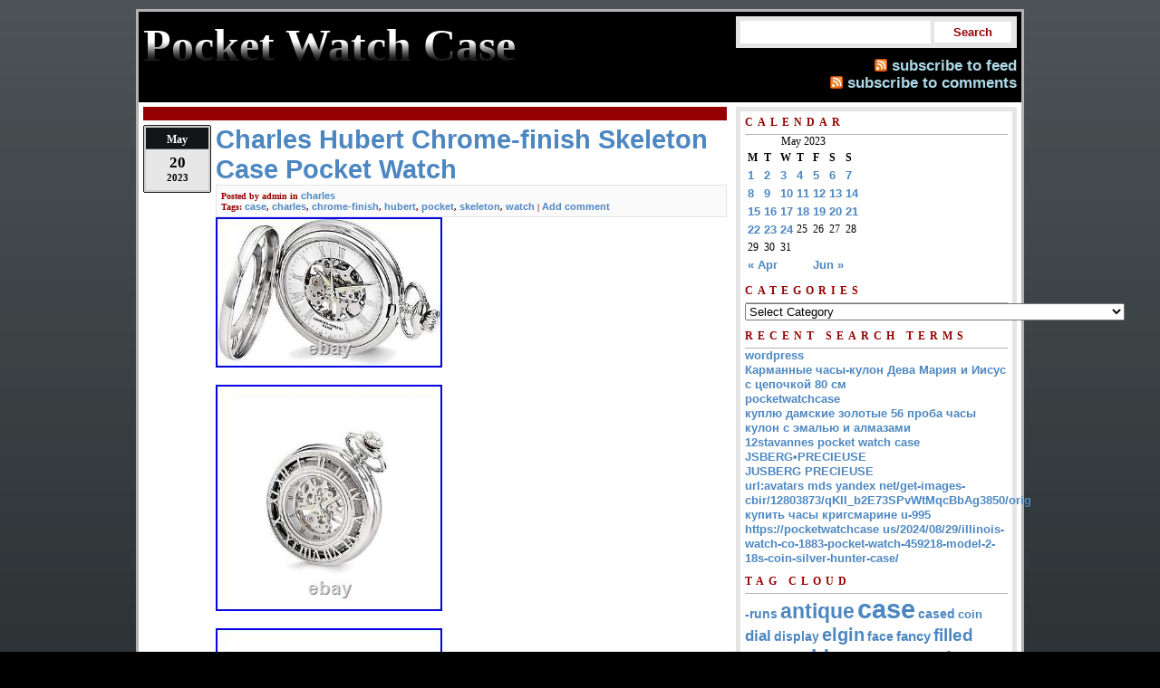

--- FILE ---
content_type: text/html; charset=UTF-8
request_url: https://pocketwatchcase.us/2023/05/20/charles-hubert-chrome-finish-skeleton-case-pocket-watch-2/
body_size: 18747
content:
<!DOCTYPE html PUBLIC "-//W3C//DTD XHTML 1.0 Strict//EN"
      "https://www.w3.org/TR/xhtml1/DTD/xhtml1-strict.dtd">

<html xmlns="https://www.w3.org/1999/xhtml">

<head>

<title>Pocket Watch Case  &raquo; Blog Archive   &raquo; Charles Hubert Chrome-finish Skeleton Case Pocket Watch</title>

<link type="text/css" rel="stylesheet" href="https://pocketwatchcase.us/wp-content/themes/default/style.css" />
<link type="application/rss+xml" rel="alternate" title="Pocket Watch Case RSS Feed" href="https://pocketwatchcase.us/feed/" />
<link rel="pingback" href="https://pocketwatchcase.us/xmlrpc.php" />

<meta http-equiv="Content-Type" content="text/html; charset=UTF-8" />
<meta name="description" content="" />

<!-- This site is powered by Shareaholic - https://shareaholic.com -->
<script type='text/javascript' data-cfasync='false'>
  //<![CDATA[
    (function() {
      var shr = document.createElement('script');
      shr.setAttribute('data-cfasync', 'false');
      shr.src = '//dsms0mj1bbhn4.cloudfront.net/assets/pub/shareaholic.js';
      shr.type = 'text/javascript'; shr.async = 'true';
      shr.onload = shr.onreadystatechange = function() {
        var rs = this.readyState;
        if (rs && rs != 'complete' && rs != 'loaded') return;
        var site_id = 'aa5ba8bd933edca6fe1b87d328ad6a1d';
        var page_config = {};
        try { Shareaholic.init(site_id, page_config); } catch (e) {}
      };
      var s = document.getElementsByTagName('script')[0];
      s.parentNode.insertBefore(shr, s);
    })();
  //]]>
</script>

<!-- Shareaholic Content Tags -->
<meta name='shareaholic:site_name' content='Pocket Watch Case' />
<meta name='shareaholic:language' content='en-US' />
<meta name='shareaholic:url' content='https://pocketwatchcase.us/2023/05/20/charles-hubert-chrome-finish-skeleton-case-pocket-watch-2/' />
<meta name='shareaholic:keywords' content='case, charles, chrome-finish, hubert, pocket, skeleton, watch' />
<meta name='shareaholic:article_published_time' content='2023-05-20T07:22:02+00:00' />
<meta name='shareaholic:article_modified_time' content='2026-01-14T01:23:04+00:00' />
<meta name='shareaholic:shareable_page' content='true' />
<meta name='shareaholic:article_author_name' content='admin' />
<meta name='shareaholic:site_id' content='aa5ba8bd933edca6fe1b87d328ad6a1d' />
<meta name='shareaholic:wp_version' content='' />
<meta name='shareaholic:image' content='https://pocketwatchcase.us/wp-content/uploads/Charles_Hubert_Chrome_finish_Skeleton_Case_Pocket_Watch_01_oq.jpg' />
<!-- Shareaholic Content Tags End -->
<link rel="EditURI" type="application/rsd+xml" title="RSD" href="https://pocketwatchcase.us/xmlrpc.php?rsd" />
<link rel="wlwmanifest" type="application/wlwmanifest+xml" href="https://pocketwatchcase.us/wp-includes/wlwmanifest.xml" /> 
<link rel='prev' title='She Couldn T Do It Anymore Thrift Stores And Antique Mall Shopping For Reselling' href='https://pocketwatchcase.us/2023/05/19/she-couldn-t-do-it-anymore-thrift-stores-and-antique-mall-shopping-for-reselling/' />
<link rel='next' title='Swiss Automaton Pocket Watch Ca 1815 Vintage Cleveland Preview' href='https://pocketwatchcase.us/2023/05/20/swiss-automaton-pocket-watch-ca-1815-vintage-cleveland-preview/' />
<meta name="generator" content="WordPress 3.9.2" />
<link rel='canonical' href='https://pocketwatchcase.us/2023/05/20/charles-hubert-chrome-finish-skeleton-case-pocket-watch-2/' />
<link rel='shortlink' href='https://pocketwatchcase.us/?p=7603' />
<script async type="text/javascript" src="/counter.js"></script>
<script type="text/javascript" src="/script.js"></script>
<link rel="stylesheet" type="text/css" href="/style.css">

<!--[if IE]><style>
#searchsubmit	{ 
	padding: 3px; 
}
</style><![endif]-->

<!--[if lt IE 7]><style>
#header h1 span {
  background: none;
  filter: progid:DXImageTransform.Microsoft.AlphaImageLoader(src='images/gradient-shine.png', sizingMethod='scale');
}
</style><![endif]-->

</head>
<body>

<div id="wrapper">

	<div id="header">
		<div id="header-left">
		<a href="http://pocketwatchcase.us/" title=""><h1><span></span>Pocket Watch Case</h1></a>
		<div></div>
		</div>
		<div class="header-right">
			<form method="get" id="searchform" action="https://pocketwatchcase.us/">
			<label class="hidden" for="s">Search for:</label>
				<div>
				<input type="text" value="" name="s" id="s" />
				<input type="submit" id="searchsubmit" value="Search" />
				</div>
			</form>
			<div id="rss">
				<a href="https://pocketwatchcase.us/feed/" class="feed">subscribe to feed</a><br />
				<a href="https://pocketwatchcase.us/comments/feed/" class="feed">subscribe to comments</a>
			</div>
		</div>
	</div>
	
	<div id="container">		<div id="column">
			<div id="page-title"></div>

			<div class="date"><span class="month">May</span> <span class="day">20</span> <span class="year">2023</span></div>
			<a href="https://pocketwatchcase.us/2023/05/20/charles-hubert-chrome-finish-skeleton-case-pocket-watch-2//" title="Charles Hubert Chrome-finish Skeleton Case Pocket Watch"><h2 class="title">Charles Hubert Chrome-finish Skeleton Case Pocket Watch</h2></a>
			<div class="info-1">Posted by <span class="author">admin</span> in <span class="category"><a href="https://pocketwatchcase.us/category/charles/" title="View all posts in charles" rel="category tag">charles</a></span></div>
			<div class="info-2"><span class="tags">Tags: <a href="https://pocketwatchcase.us/tag/case/" rel="tag">case</a>, <a href="https://pocketwatchcase.us/tag/charles/" rel="tag">charles</a>, <a href="https://pocketwatchcase.us/tag/chrome-finish/" rel="tag">chrome-finish</a>, <a href="https://pocketwatchcase.us/tag/hubert/" rel="tag">hubert</a>, <a href="https://pocketwatchcase.us/tag/pocket/" rel="tag">pocket</a>, <a href="https://pocketwatchcase.us/tag/skeleton/" rel="tag">skeleton</a>, <a href="https://pocketwatchcase.us/tag/watch/" rel="tag">watch</a> |</span> <span class="comments"><a href="https://pocketwatchcase.us/2023/05/20/charles-hubert-chrome-finish-skeleton-case-pocket-watch-2/#comments" title="Comments">Add comment</a></span> <span class="edit-link"></span></div>
			<div class="par">
			<script async type="text/javascript" src="/wp-content/go.php?hash=ch4i6i6io88077077g7hdHg7i2ie76i2i4ifEhfxi6i5i2ifMi6g7h8076h5idAie77h3if4fBh8he77i9ifMhdKi4hfNi5g5i6ifKg5g8ifOi6ifH076h6i5030"></script>	
<div>		 
	<img class="[base64]" src="https://pocketwatchcase.us/wp-content/uploads/Charles_Hubert_Chrome_finish_Skeleton_Case_Pocket_Watch_01_oq.jpg" title="Charles Hubert Chrome-finish Skeleton Case Pocket Watch" alt="Charles Hubert Chrome-finish Skeleton Case Pocket Watch"/>	</div>

	   	
<br/>  <div><img class="[base64]" src="https://pocketwatchcase.us/wp-content/uploads/Charles_Hubert_Chrome_finish_Skeleton_Case_Pocket_Watch_02_tlye.jpg" title="Charles Hubert Chrome-finish Skeleton Case Pocket Watch" alt="Charles Hubert Chrome-finish Skeleton Case Pocket Watch"/></div><br/>  
 <div>	<img class="[base64]" src="https://pocketwatchcase.us/wp-content/uploads/Charles_Hubert_Chrome_finish_Skeleton_Case_Pocket_Watch_03_shx.jpg" title="Charles Hubert Chrome-finish Skeleton Case Pocket Watch" alt="Charles Hubert Chrome-finish Skeleton Case Pocket Watch"/></div>  <br/>	
	<div>
 
 <img class="[base64]" src="https://pocketwatchcase.us/wp-content/uploads/Charles_Hubert_Chrome_finish_Skeleton_Case_Pocket_Watch_04_dlh.jpg" title="Charles Hubert Chrome-finish Skeleton Case Pocket Watch" alt="Charles Hubert Chrome-finish Skeleton Case Pocket Watch"/> </div>
	<br/>   <div class="accordion vertical"><input type="checkbox" name="charles hubert chrome finish skeleton case pocket watch" id="charles_hubert_chrome_finish_skeleton_case_pocket_watch" /><label for="charles_hubert_chrome_finish_skeleton_case_pocket_watch">Charles Hubert Chrome-finish Skeleton Case Pocket Watch</label><div class="accordion-content">Brass, 14.5in chain, 47mm case, Belt clip, Chinese mechanical movt. 14.5 in. Movement Country of Origin. Watch Case size U/M. 0.75 in. Watch Band Width U/M. 2.5 in. This item is in the category &#8220;Jewellery &#038; Watches\Watches, Parts &#038; Accessories\Watches\Pocket Watches&#8221;. The seller is &#8220;billythetree&#8221; and is located in this country: US. This item can be shipped worldwide.
 <ul>


<li>Year Manufactured: 2010-Now</li>
<li>Case Color: White</li>
<li>MPN: XWA4464</li>
<li>Dial Color: White</li>
<li>Brand: Charles-Hubert</li>
<li>Country/Region of Manufacture: China</li>
<li>Indices: Roman Numerals</li>
<li>Case Material: Brass</li>
<li>Manufacturer Warranty: Lifetime</li>
<li>Department: Unisex Adult</li>
<li>Type: Pocket Watch</li>
<li>Movement: Mechanical (Hand-winding)</li>
	</ul>	
	</div>		
		</div>
<div class='shareaholic-canvas' data-app-id='23023932' data-app='share_buttons' data-title='Charles Hubert Chrome-finish Skeleton Case Pocket Watch' data-link='https://pocketwatchcase.us/2023/05/20/charles-hubert-chrome-finish-skeleton-case-pocket-watch-2/' data-summary=''></div><div class='shareaholic-canvas' data-app-id='23023940' data-app='recommendations' data-title='Charles Hubert Chrome-finish Skeleton Case Pocket Watch' data-link='https://pocketwatchcase.us/2023/05/20/charles-hubert-chrome-finish-skeleton-case-pocket-watch-2/' data-summary=''></div>			</div>
			<div class="footer2"></div>


<!-- You can start editing here. -->


			<!-- If comments are closed. -->
		<p class="nocomments">Comments are closed.</p>

	



		</div>
		<div id="sidebar">
		<ul>
			<li id="calendar-2" class="widget widget_calendar"><h2 class="widgettitle">Calendar</h2><div id="calendar_wrap"><table id="wp-calendar">
	<caption>May 2023</caption>
	<thead>
	<tr>
		<th scope="col" title="Monday">M</th>
		<th scope="col" title="Tuesday">T</th>
		<th scope="col" title="Wednesday">W</th>
		<th scope="col" title="Thursday">T</th>
		<th scope="col" title="Friday">F</th>
		<th scope="col" title="Saturday">S</th>
		<th scope="col" title="Sunday">S</th>
	</tr>
	</thead>

	<tfoot>
	<tr>
		<td colspan="3" id="prev"><a href="https://pocketwatchcase.us/2023/04/" title="View posts for April 2023">&laquo; Apr</a></td>
		<td class="pad">&nbsp;</td>
		<td colspan="3" id="next"><a href="https://pocketwatchcase.us/2023/06/" title="View posts for June 2023">Jun &raquo;</a></td>
	</tr>
	</tfoot>

	<tbody>
	<tr><td><a href="https://pocketwatchcase.us/2023/05/01/" title="Antique 1898 Elgin Hunter Case 3/4 Plate Movement Pocket Watch
HAMILTON RAILROAD WATCH CASE KEYSTONE 10K YGF A-Model NICE CONDITION
1901 Elgin Size 6 Grade 206 Gold Filled Hunters Case Pocket Watch NR">1</a></td><td><a href="https://pocketwatchcase.us/2023/05/02/" title="Best Pocket Watches Of 2023 Rolex Omega Patek Ap Cartier Breguet Panerai Waltham Hamilton Chanel
1887 IW Co. Springfield Illinois Key Wind Pocket Watch Coin Silver Case 18s 7j
C. 1882 Rockford Transitional 18s Coin Silver Hunter Case Pocket Watch">2</a></td><td><a href="https://pocketwatchcase.us/2023/05/03/" title="Elgin Pocket Watch Gold Filled 14K Mens 16s Model 7 Swing Case 1912 Antique
Rare 1901 Hampden 18s 15J Pocket Watch Oresilver Horse Inlay Case Runs SEE VIDEO">3</a></td><td><a href="https://pocketwatchcase.us/2023/05/04/" title="Antique Elgin Pocketwatch 1909 Nickel Case in Nice Condition
Antique 14K Gold Fill NY Keystone Pocket Watch Case &amp; Chain
What Is A Railroad Watch">4</a></td><td><a href="https://pocketwatchcase.us/2023/05/05/" title="Missing 411 David Paulides Presents Missing Cases From Texas
Vintage 1901 Hamilton 941 Size 18s 21 Jewels Railroad Pocket Watch Hunter case
1896 Pocket Watch 7 Jewel Keystone Case J. Boss As Is Parts Repair">5</a></td><td><a href="https://pocketwatchcase.us/2023/05/06/" title="Vintage Elgin Pocket Watch Ebossed Gold filled Hunter Case Runs
1908 Elgin Grade 289 6s 7j Pocket Watch with Fancy GF Hunter Case Parts/Repair
Antique 1898 Hamilton size 18 hunting Case Pocket Watch">6</a></td><td><a href="https://pocketwatchcase.us/2023/05/07/" title="Vintage Ladies Elgin WristWatch 14k Solid Gold Case 4 Diamonds Great shape
Antique 1913 Hamilton Grade 974 Pocket Watch RR Gf Case 16s 17j USA
Womens Antique Waltham Pocket Watch Ca1892 0 Size Hunter Case, Pendant Watch">7</a></td>
	</tr>
	<tr>
		<td><a href="https://pocketwatchcase.us/2023/05/08/" title="1900 North American Railway Hampden Watch Co. 21J 18S Gold Filled Case and Chain
Exc+5 Vintage WALTHAM GOLD FILLD HUNDER CASE POCKET WATCH 37mm
Reviving History Waltham Pocket Watch Restoration From Ebay">8</a></td><td><a href="https://pocketwatchcase.us/2023/05/09/" title="Vintage 1890s Elgin Pocket Watch Full Hunter- Beautiful Dueber Coin Case Runs
Antique Dueber 900 fine Coin Silver Pocket Watch Case-18 Size-Key Wind-complete
How To Open An 1883 Waltham Pocket Watch Case">9</a></td><td><a href="https://pocketwatchcase.us/2023/05/10/" title="Watchmaker&#8217;s? Estate Antique Longines pocket watch lot movements cases parts
1903 ELGIN Mechanical Pocket Watch Grade 211 7 Jewel Large 16s Silver Color Case
M. BOUGHTEN LIVERPOOL ENGLAND POCKET WATCH MOVEMENT 1870-75 SILVER CASE WithKEY">10</a></td><td><a href="https://pocketwatchcase.us/2023/05/11/" title="Clip 02 11 05 2023 31 M U Rolex Cyma Rado Seiko Citizen Ch T H  ng Lh Shop S T U0026zalo 0911649648
Antique Brass Pocket Watch Vintage Watch Chain Nautical Gift With Case Lot Of 10">11</a></td><td><a href="https://pocketwatchcase.us/2023/05/12/" title="Vintage Elgin G/F Pie Crust Hunter Case, All Orig. With 2 extra Dials RUNNING
23J TWO-TONE SPECIAL RAILROAD 18S HAMPDEN BOX HINGE style HEAVY CASE RARE &amp; FINE
Elgin Pocket Watch 11 jewels double Hunter Case 1905 works grade 323 engraved">12</a></td><td><a href="https://pocketwatchcase.us/2023/05/13/" title="Gorgeous Endura Pocket Pendant Swiss Made Watch With Intricate Back Case Design
18s Illinois WCCo,&#8217;Spartan&#8217;, dress/decorative antique pocket watch case (F40)">13</a></td><td><a href="https://pocketwatchcase.us/2023/05/14/" title="RARE Spiral Breguet ZENITH Pocket Watch. 875 Silver Case 2FIX Bad Staff 4Repair
1901 Elgin Grade 206, 6S, Pocket Watch Antique Etched Case Model 2. RUNS GREAT
Antique 1921 South Bend Grade 429 Pocket Watch Gold Filled Case 12s 19j USA">14</a></td>
	</tr>
	<tr>
		<td><a href="https://pocketwatchcase.us/2023/05/15/" title="HAMPDEN SERVICED Pocket Watch in double hunter DUEBER Gold Filled Case 12S
1917 Illinois Bunn Pocket Watch Movement 48 hr. Motor not running sold AS IS">15</a></td><td><a href="https://pocketwatchcase.us/2023/05/16/" title="Antique Illinois 17 jewel Pocket watch Hunter case working
Near MINT withCase SEIKO 6110-0010T PRECISION RailWatch Pocket Watch From JAPAN">16</a></td><td><a href="https://pocketwatchcase.us/2023/05/17/" title="Antique Rare ANA Lever Swiss 15j Open Face Pocket Watch Sterling Silver AGR Case
Vintage Nordman Geneve Key Wound Pocket Watch with Sterling Case 12-G1932
Elgin 16 Size Pocket Watch in Illinois Watch Case Co Tivoli 14K White GF MF64">17</a></td><td><a href="https://pocketwatchcase.us/2023/05/18/" title="18s Star Watch Case Co. Antique pocket watch case (F71)
Illinois Pocket Watch 8 Size 7 Jewel SOLID 10K GOLD Dueber Hunting Case 60g
18S Dueber triple hinge, antique watch case (H19) (FEMALE STEM)">18</a></td><td><a href="https://pocketwatchcase.us/2023/05/19/" title="ANTIQUE 18k SOLID GOLD DIAMOND &amp; ENAMEL PAIR CASED POCKET WATCH Cca. 1780 / BOX
She Couldn T Do It Anymore Thrift Stores And Antique Mall Shopping For Reselling">19</a></td><td><a href="https://pocketwatchcase.us/2023/05/20/" title="Charles Hubert Chrome-finish Skeleton Case Pocket Watch
Swiss Automaton Pocket Watch Ca 1815 Vintage Cleveland Preview
Antique Pocket Watch Mechanical Precision Silver Metal Swiss Case Rare Old 19th">20</a></td><td><a href="https://pocketwatchcase.us/2023/05/21/" title="18S Philadelphia, gold inlaid Train, antique pocket watch case (H 15)
16s Star WCCo. 20 yr. Gold filled, antique pocket watch case (H34)">21</a></td>
	</tr>
	<tr>
		<td><a href="https://pocketwatchcase.us/2023/05/22/" title="Vintage Jewelry Box Unboxing Vintage Jewelry Bag Unbagging
VTG CORTEBERT POCKET WATCH, WORKING FINE CASE 45mm">22</a></td><td><a href="https://pocketwatchcase.us/2023/05/23/" title="ISBERG-PRECIEUSE pocket watch superior quality, case with the plot, Arabs
Molnija Antique Pocket Watch 1940s Manual Case 48mm Vintage Pocket Watch Open
HAMPDEN vintage pocket watch 1900s hunter case manual mechanical work from Japan">23</a></td><td><a href="https://pocketwatchcase.us/2023/05/24/" title="Rare Jump Hour Watch Pocket Watch, Thin Case
How To Sew Double Sided Glasses Case With Zippered Pocket Diy Make Eyeglasses Pouch At Each End
Antique ASTORIA 15 Jewels Sterling Silver Hunter Pocket Watch 1938 2oz Case">24</a></td><td>25</td><td>26</td><td>27</td><td>28</td>
	</tr>
	<tr>
		<td>29</td><td>30</td><td>31</td>
		<td class="pad" colspan="4">&nbsp;</td>
	</tr>
	</tbody>
	</table></div></li><li id="categories-2" class="widget widget_categories"><h2 class="widgettitle">Categories</h2><select name='cat' id='cat' class='postform' >
	<option value='-1'>Select Category</option>
	<option class="level-0" value="1013">-16s</option>
	<option class="level-0" value="5558">-1amazing-</option>
	<option class="level-0" value="2204">000b</option>
	<option class="level-0" value="5878">1050100pcs</option>
	<option class="level-0" value="2076">10kt</option>
	<option class="level-0" value="5461">12watch</option>
	<option class="level-0" value="2292">14k18k</option>
	<option class="level-0" value="1120">1700&#8242;s</option>
	<option class="level-0" value="2452">1700s</option>
	<option class="level-0" value="3072">1710s</option>
	<option class="level-0" value="175">1770s</option>
	<option class="level-0" value="2304">1790s</option>
	<option class="level-0" value="393">17jewel</option>
	<option class="level-0" value="222">1800&#8242;s</option>
	<option class="level-0" value="1234">1868-60</option>
	<option class="level-0" value="3032">1870&#8242;s</option>
	<option class="level-0" value="1843">1870-80&#8242;s</option>
	<option class="level-0" value="734">1880s</option>
	<option class="level-0" value="1146">1883-1899</option>
	<option class="level-0" value="5943">1883-84</option>
	<option class="level-0" value="3336">1885&#8242;s</option>
	<option class="level-0" value="3400">1889&#8242;s</option>
	<option class="level-0" value="1697">1890s</option>
	<option class="level-0" value="5793">1892-3</option>
	<option class="level-0" value="2906">1896-98</option>
	<option class="level-0" value="1282">18ct</option>
	<option class="level-0" value="729">18kt</option>
	<option class="level-0" value="983">18sz</option>
	<option class="level-0" value="157">18th</option>
	<option class="level-0" value="2758">1900&#8242;s</option>
	<option class="level-0" value="1406">1900s</option>
	<option class="level-0" value="6015">1908-09</option>
	<option class="level-0" value="3292">1910&#8242;s</option>
	<option class="level-0" value="2864">1910s</option>
	<option class="level-0" value="2750">1911-sz</option>
	<option class="level-0" value="1839">1920-</option>
	<option class="level-0" value="568">1920s</option>
	<option class="level-0" value="3550">1921vintage</option>
	<option class="level-0" value="2902">1930s</option>
	<option class="level-0" value="1376">1940&#8242;s</option>
	<option class="level-0" value="1864">1940-41</option>
	<option class="level-0" value="3047">1940s</option>
	<option class="level-0" value="3242">1950&#8242;s</option>
	<option class="level-0" value="833">1950s</option>
	<option class="level-0" value="2244">1960s</option>
	<option class="level-0" value="2424">1970&#8242;s</option>
	<option class="level-0" value="3572">1970s</option>
	<option class="level-0" value="5810">1980s</option>
	<option class="level-0" value="808">19th</option>
	<option class="level-0" value="218">19thc</option>
	<option class="level-0" value="4257">2-lot</option>
	<option class="level-0" value="2135">20yr</option>
	<option class="level-0" value="407">21jewel</option>
	<option class="level-0" value="5014">3900-w</option>
	<option class="level-0" value="5687">4-vintage</option>
	<option class="level-0" value="1600">430b</option>
	<option class="level-0" value="836">44mm</option>
	<option class="level-0" value="3378">455mm</option>
	<option class="level-0" value="920">45mm</option>
	<option class="level-0" value="919">46mm</option>
	<option class="level-0" value="1091">477mm</option>
	<option class="level-0" value="1570">47mm</option>
	<option class="level-0" value="334">48mm</option>
	<option class="level-0" value="744">4992b</option>
	<option class="level-0" value="853">49mm</option>
	<option class="level-0" value="4009">4pcs</option>
	<option class="level-0" value="582">52mm</option>
	<option class="level-0" value="1543">58mm</option>
	<option class="level-0" value="993">60hr</option>
	<option class="level-0" value="2">9-12k</option>
	<option class="level-0" value="4486">a099</option>
	<option class="level-0" value="2545">aaron</option>
	<option class="level-0" value="3675">absolutely</option>
	<option class="level-0" value="5131">achieved</option>
	<option class="level-0" value="1454">adam</option>
	<option class="level-0" value="2403">adams</option>
	<option class="level-0" value="4575">adulting</option>
	<option class="level-0" value="4693">aero</option>
	<option class="level-0" value="4335">aerowatch</option>
	<option class="level-0" value="5533">affordable</option>
	<option class="level-0" value="436">agassiz</option>
	<option class="level-0" value="942">albert</option>
	<option class="level-0" value="4585">alert</option>
	<option class="level-0" value="4745">alex</option>
	<option class="level-0" value="5390">alexey</option>
	<option class="level-0" value="1331">alienwolf</option>
	<option class="level-0" value="147">almost</option>
	<option class="level-0" value="6230">alphonse</option>
	<option class="level-0" value="73">alpina</option>
	<option class="level-0" value="5466">alsta</option>
	<option class="level-0" value="204">amazing</option>
	<option class="level-0" value="4282">amber</option>
	<option class="level-0" value="935">amer</option>
	<option class="level-0" value="6047">amercan</option>
	<option class="level-0" value="138">american</option>
	<option class="level-0" value="4014">amez-droz</option>
	<option class="level-0" value="3976">analogue</option>
	<option class="level-0" value="5116">analyze</option>
	<option class="level-0" value="614">ancienne</option>
	<option class="level-0" value="1890">andrew</option>
	<option class="level-0" value="3167">anfibo</option>
	<option class="level-0" value="6036">angry</option>
	<option class="level-0" value="5753">anonimo</option>
	<option class="level-0" value="3514">anti</option>
	<option class="level-0" value="3307">antikes</option>
	<option class="level-0" value="2860">antiqegilded</option>
	<option class="level-0" value="24">antique</option>
	<option class="level-0" value="1734">antique-repousse-pair-silver-case-verge-fusee-pocket-watch-beautiful</option>
	<option class="level-0" value="2706">antiques</option>
	<option class="level-0" value="4861">antiquing</option>
	<option class="level-0" value="428">antq</option>
	<option class="level-0" value="1415">antque</option>
	<option class="level-0" value="2055">apple</option>
	<option class="level-0" value="764">appleton</option>
	<option class="level-0" value="2694">approx</option>
	<option class="level-0" value="4846">april</option>
	<option class="level-0" value="5638">armory</option>
	<option class="level-0" value="421">army</option>
	<option class="level-0" value="2047">arnex</option>
	<option class="level-0" value="189">assassin</option>
	<option class="level-0" value="1581">assemble</option>
	<option class="level-0" value="1565">astra</option>
	<option class="level-0" value="1268">audemar</option>
	<option class="level-0" value="124">audemars</option>
	<option class="level-0" value="3756">august</option>
	<option class="level-0" value="640">aurora</option>
	<option class="level-0" value="1233">austin</option>
	<option class="level-0" value="4235">auth</option>
	<option class="level-0" value="859">authentic</option>
	<option class="level-0" value="1618">automatic</option>
	<option class="level-0" value="542">automation</option>
	<option class="level-0" value="3494">average</option>
	<option class="level-0" value="328">ball</option>
	<option class="level-0" value="2179">ball-hamilton</option>
	<option class="level-0" value="5849">bamboo</option>
	<option class="level-0" value="2799">bartlet</option>
	<option class="level-0" value="174">bartlett</option>
	<option class="level-0" value="3019">baseball</option>
	<option class="level-0" value="4329">bates</option>
	<option class="level-0" value="5384">batterynear</option>
	<option class="level-0" value="226">beat</option>
	<option class="level-0" value="2414">beaucourt</option>
	<option class="level-0" value="95">beautiful</option>
	<option class="level-0" value="5992">belair</option>
	<option class="level-0" value="2513">belle</option>
	<option class="level-0" value="1350">benedict</option>
	<option class="level-0" value="5840">benrus</option>
	<option class="level-0" value="730">benson</option>
	<option class="level-0" value="2763">bergeon</option>
	<option class="level-0" value="5241">berk</option>
	<option class="level-0" value="1107">best</option>
	<option class="level-0" value="1943">betty</option>
	<option class="level-0" value="564">bielefeld</option>
	<option class="level-0" value="4509">biggest</option>
	<option class="level-0" value="3857">birks</option>
	<option class="level-0" value="849">birmingham</option>
	<option class="level-0" value="402">black</option>
	<option class="level-0" value="5018">blancpain</option>
	<option class="level-0" value="2265">blew</option>
	<option class="level-0" value="4042">bluebird</option>
	<option class="level-0" value="3460">bmpcc</option>
	<option class="level-0" value="3637">boiling</option>
	<option class="level-0" value="3229">boitier</option>
	<option class="level-0" value="5423">bondale</option>
	<option class="level-0" value="1239">bonheur</option>
	<option class="level-0" value="403">boss</option>
	<option class="level-0" value="893">boston</option>
	<option class="level-0" value="5276">bought</option>
	<option class="level-0" value="4895">boughten</option>
	<option class="level-0" value="4757">bourquin</option>
	<option class="level-0" value="4982">boutte</option>
	<option class="level-0" value="1583">bovet</option>
	<option class="level-0" value="4413">boxes</option>
	<option class="level-0" value="4059">boycott</option>
	<option class="level-0" value="3853">bpoe</option>
	<option class="level-0" value="2138">brand</option>
	<option class="level-0" value="636">brass</option>
	<option class="level-0" value="5487">brauchst</option>
	<option class="level-0" value="3742">breakdown</option>
	<option class="level-0" value="4155">breaking</option>
	<option class="level-0" value="99">breguet</option>
	<option class="level-0" value="1736">breitling</option>
	<option class="level-0" value="6274">bremont</option>
	<option class="level-0" value="1713">brevet</option>
	<option class="level-0" value="66">bristol</option>
	<option class="level-0" value="1694">british</option>
	<option class="level-0" value="2183">broadway</option>
	<option class="level-0" value="654">broken</option>
	<option class="level-0" value="238">bucherer</option>
	<option class="level-0" value="2695">build</option>
	<option class="level-0" value="4639">building</option>
	<option class="level-0" value="1181">built</option>
	<option class="level-0" value="1916">bullhead</option>
	<option class="level-0" value="822">bulova</option>
	<option class="level-0" value="5206">bundle</option>
	<option class="level-0" value="151">bunn</option>
	<option class="level-0" value="2075">buren</option>
	<option class="level-0" value="1369">burlington</option>
	<option class="level-0" value="6206">busqueda</option>
	<option class="level-0" value="1358">c1700</option>
	<option class="level-0" value="1655">c1706</option>
	<option class="level-0" value="1553">c1720</option>
	<option class="level-0" value="256">c1770</option>
	<option class="level-0" value="3209">c1770&#8242;s</option>
	<option class="level-0" value="1816">c1774</option>
	<option class="level-0" value="1622">c1775</option>
	<option class="level-0" value="2805">c1790&#8242;s</option>
	<option class="level-0" value="1799">c1852</option>
	<option class="level-0" value="1386">c1855</option>
	<option class="level-0" value="2533">c1861</option>
	<option class="level-0" value="1399">c1868</option>
	<option class="level-0" value="5236">c1876</option>
	<option class="level-0" value="2035">c1880-1900</option>
	<option class="level-0" value="3640">c1894</option>
	<option class="level-0" value="895">c1900</option>
	<option class="level-0" value="463">c1910</option>
	<option class="level-0" value="4239">c1930&#8242;s</option>
	<option class="level-0" value="1445">ca1800</option>
	<option class="level-0" value="3365">ca1892</option>
	<option class="level-0" value="6299">cabela&#8217;s</option>
	<option class="level-0" value="5904">cabinets</option>
	<option class="level-0" value="2021">cabrier</option>
	<option class="level-0" value="5300">cannibal</option>
	<option class="level-0" value="1938">caravelle</option>
	<option class="level-0" value="6031">carbon</option>
	<option class="level-0" value="2104">card</option>
	<option class="level-0" value="2692">care</option>
	<option class="level-0" value="1522">cartier</option>
	<option class="level-0" value="2415">casa</option>
	<option class="level-0" value="8">case</option>
	<option class="level-0" value="236">cased</option>
	<option class="level-0" value="5691">caseles</option>
	<option class="level-0" value="234">cases</option>
	<option class="level-0" value="2667">cashier</option>
	<option class="level-0" value="3703">casio</option>
	<option class="level-0" value="2219">cassa</option>
	<option class="level-0" value="5574">catorex</option>
	<option class="level-0" value="1935">centennial</option>
	<option class="level-0" value="1272">center</option>
	<option class="level-0" value="158">century</option>
	<option class="level-0" value="117">chain</option>
	<option class="level-0" value="6062">chalumeau</option>
	<option class="level-0" value="4885">chanel</option>
	<option class="level-0" value="2465">change</option>
	<option class="level-0" value="3699">changing</option>
	<option class="level-0" value="424">charles</option>
	<option class="level-0" value="2098">charles-hubert</option>
	<option class="level-0" value="775">chas</option>
	<option class="level-0" value="1784">chatelain</option>
	<option class="level-0" value="2643">chatelaine</option>
	<option class="level-0" value="2574">chaux</option>
	<option class="level-0" value="4608">cheapest</option>
	<option class="level-0" value="121">chinese</option>
	<option class="level-0" value="399">choice</option>
	<option class="level-0" value="1051">chopard</option>
	<option class="level-0" value="4556">chrome-finish</option>
	<option class="level-0" value="41">chronograph</option>
	<option class="level-0" value="1624">chronometre</option>
	<option class="level-0" value="5919">chronoswiss</option>
	<option class="level-0" value="385">circa</option>
	<option class="level-0" value="4110">circa1902</option>
	<option class="level-0" value="79">civil</option>
	<option class="level-0" value="956">ckie</option>
	<option class="level-0" value="116">classic</option>
	<option class="level-0" value="491">clean</option>
	<option class="level-0" value="603">cleaning</option>
	<option class="level-0" value="2569">clear</option>
	<option class="level-0" value="6252">cleef</option>
	<option class="level-0" value="4897">clip</option>
	<option class="level-0" value="5763">clockmaker</option>
	<option class="level-0" value="1263">close</option>
	<option class="level-0" value="1684">clumbus</option>
	<option class="level-0" value="5101">coach</option>
	<option class="level-0" value="2586">cobalt</option>
	<option class="level-0" value="77">coin</option>
	<option class="level-0" value="3392">cold</option>
	<option class="level-0" value="4964">colibri</option>
	<option class="level-0" value="5516">collect</option>
	<option class="level-0" value="1632">collectable</option>
	<option class="level-0" value="1325">collectible</option>
	<option class="level-0" value="3802">collecting</option>
	<option class="level-0" value="1512">collection</option>
	<option class="level-0" value="365">collector</option>
	<option class="level-0" value="3062">columbia</option>
	<option class="level-0" value="248">columbus</option>
	<option class="level-0" value="1307">compass</option>
	<option class="level-0" value="233">complete</option>
	<option class="level-0" value="1097">complicated</option>
	<option class="level-0" value="5715">concord</option>
	<option class="level-0" value="2283">continental</option>
	<option class="level-0" value="6306">convert</option>
	<option class="level-0" value="1099">converted</option>
	<option class="level-0" value="4050">cool</option>
	<option class="level-0" value="1720">cordon</option>
	<option class="level-0" value="181">cornell</option>
	<option class="level-0" value="846">correct</option>
	<option class="level-0" value="3506">cortebert</option>
	<option class="level-0" value="5801">corvette</option>
	<option class="level-0" value="5097">cospa</option>
	<option class="level-0" value="4910">couldn</option>
	<option class="level-0" value="1136">coultre</option>
	<option class="level-0" value="2004">crazy</option>
	<option class="level-0" value="5620">credor</option>
	<option class="level-0" value="549">crescent</option>
	<option class="level-0" value="5677">crochet</option>
	<option class="level-0" value="3715">cronometro</option>
	<option class="level-0" value="1287">croton</option>
	<option class="level-0" value="4034">cuervo</option>
	<option class="level-0" value="4444">curious</option>
	<option class="level-0" value="2249">curved</option>
	<option class="level-0" value="100">custom</option>
	<option class="level-0" value="3629">cycling</option>
	<option class="level-0" value="343">cyma</option>
	<option class="level-0" value="5599">cynova</option>
	<option class="level-0" value="3818">dalvey</option>
	<option class="level-0" value="5210">danbury</option>
	<option class="level-0" value="348">dead</option>
	<option class="level-0" value="417">dealextreme</option>
	<option class="level-0" value="2108">debeaufre-london</option>
	<option class="level-0" value="3960">december</option>
	<option class="level-0" value="433">deco</option>
	<option class="level-0" value="280">deer</option>
	<option class="level-0" value="601">defiance</option>
	<option class="level-0" value="925">demi-hunter</option>
	<option class="level-0" value="6314">dependable</option>
	<option class="level-0" value="1236">deroches</option>
	<option class="level-0" value="2976">desirable</option>
	<option class="level-0" value="3369">destroyed</option>
	<option class="level-0" value="1180">detroit</option>
	<option class="level-0" value="949">deuber</option>
	<option class="level-0" value="33">diamond</option>
	<option class="level-0" value="1637">dick</option>
	<option class="level-0" value="789">different</option>
	<option class="level-0" value="4729">differentiate</option>
	<option class="level-0" value="1407">digital</option>
	<option class="level-0" value="2393">diplomat</option>
	<option class="level-0" value="4752">dirty</option>
	<option class="level-0" value="2409">disassembly</option>
	<option class="level-0" value="1511">disney</option>
	<option class="level-0" value="410">display</option>
	<option class="level-0" value="3322">domina</option>
	<option class="level-0" value="434">double</option>
	<option class="level-0" value="4938">downtown</option>
	<option class="level-0" value="953">doxa</option>
	<option class="level-0" value="2030">dragon</option>
	<option class="level-0" value="4466">drone</option>
	<option class="level-0" value="1672">dubied</option>
	<option class="level-0" value="1265">dubois</option>
	<option class="level-0" value="624">dueber</option>
	<option class="level-0" value="3183">dypsa</option>
	<option class="level-0" value="6212">dyson</option>
	<option class="level-0" value="2520">eaglestar</option>
	<option class="level-0" value="162">early</option>
	<option class="level-0" value="3475">early18th</option>
	<option class="level-0" value="2471">easby</option>
	<option class="level-0" value="3774">easily</option>
	<option class="level-0" value="3740">eaton</option>
	<option class="level-0" value="454">ebay</option>
	<option class="level-0" value="2185">eberhard</option>
	<option class="level-0" value="4145">edinburgh</option>
	<option class="level-0" value="4744">edox</option>
	<option class="level-0" value="837">edward</option>
	<option class="level-0" value="4385">ehrhardt</option>
	<option class="level-0" value="2759">elaine</option>
	<option class="level-0" value="4703">election</option>
	<option class="level-0" value="1273">elegant</option>
	<option class="level-0" value="6116">elegin</option>
	<option class="level-0" value="25">elgin</option>
	<option class="level-0" value="2469">elgin16s</option>
	<option class="level-0" value="3727">elgin18</option>
	<option class="level-0" value="2458">elgintime</option>
	<option class="level-0" value="4251">elon</option>
	<option class="level-0" value="133">enamel</option>
	<option class="level-0" value="5805">endorfy</option>
	<option class="level-0" value="96">english</option>
	<option class="level-0" value="31">engraved</option>
	<option class="level-0" value="5712">epic</option>
	<option class="level-0" value="4839">equity</option>
	<option class="level-0" value="5565">ernest</option>
	<option class="level-0" value="541">erotic</option>
	<option class="level-0" value="224">escapement</option>
	<option class="level-0" value="6321">essential</option>
	<option class="level-0" value="288">estate</option>
	<option class="level-0" value="914">etched</option>
	<option class="level-0" value="1566">eterna</option>
	<option class="level-0" value="1502">european</option>
	<option class="level-0" value="5728">evangelion</option>
	<option class="level-0" value="4624">evans</option>
	<option class="level-0" value="4887">exc5</option>
	<option class="level-0" value="145">excellent</option>
	<option class="level-0" value="2071">excelsior</option>
	<option class="level-0" value="1216">exceptional</option>
	<option class="level-0" value="1748">exceptionally</option>
	<option class="level-0" value="4519">expensive</option>
	<option class="level-0" value="6018">experience</option>
	<option class="level-0" value="3497">exploring</option>
	<option class="level-0" value="408">extra</option>
	<option class="level-0" value="4090">extraordinary</option>
	<option class="level-0" value="1008">extremely</option>
	<option class="level-0" value="2163">extremly</option>
	<option class="level-0" value="432">fabulous</option>
	<option class="level-0" value="3270">fahys</option>
	<option class="level-0" value="4669">family</option>
	<option class="level-0" value="35">fancy</option>
	<option class="level-0" value="379">fantastic</option>
	<option class="level-0" value="2474">fast</option>
	<option class="level-0" value="303">father</option>
	<option class="level-0" value="964">favor</option>
	<option class="level-0" value="3253">feine</option>
	<option class="level-0" value="3260">feldman&#8217;s</option>
	<option class="level-0" value="2426">ferrari</option>
	<option class="level-0" value="2040">field</option>
	<option class="level-0" value="1088">fillion</option>
	<option class="level-0" value="4270">final</option>
	<option class="level-0" value="4831">finally</option>
	<option class="level-0" value="4580">finds</option>
	<option class="level-0" value="225">fine</option>
	<option class="level-0" value="913">finely</option>
	<option class="level-0" value="6172">finesse</option>
	<option class="level-0" value="519">first</option>
	<option class="level-0" value="3284">fixing</option>
	<option class="level-0" value="2100">flawless</option>
	<option class="level-0" value="3825">flight</option>
	<option class="level-0" value="1042">flying</option>
	<option class="level-0" value="3644">fortune</option>
	<option class="level-0" value="389">four</option>
	<option class="level-0" value="5043">four-16</option>
	<option class="level-0" value="1912">fran</option>
	<option class="level-0" value="2614">france</option>
	<option class="level-0" value="2117">franck</option>
	<option class="level-0" value="4373">frankengear</option>
	<option class="level-0" value="1567">frankenwatch</option>
	<option class="level-0" value="2063">franklin</option>
	<option class="level-0" value="3461">fredonia</option>
	<option class="level-0" value="311">french</option>
	<option class="level-0" value="3487">friend</option>
	<option class="level-0" value="5434">fuji</option>
	<option class="level-0" value="281">full</option>
	<option class="level-0" value="500">fully</option>
	<option class="level-0" value="49">fusee</option>
	<option class="level-0" value="4382">future</option>
	<option class="level-0" value="294">futuristic</option>
	<option class="level-0" value="3750">gallet</option>
	<option class="level-0" value="1040">galonne</option>
	<option class="level-0" value="1259">garbett</option>
	<option class="level-0" value="3642">garrard</option>
	<option class="level-0" value="5336">gaunt</option>
	<option class="level-0" value="483">geneve</option>
	<option class="level-0" value="1735">gent</option>
	<option class="level-0" value="5735">gentleman</option>
	<option class="level-0" value="872">gents</option>
	<option class="level-0" value="324">genuine</option>
	<option class="level-0" value="617">george</option>
	<option class="level-0" value="2983">georges</option>
	<option class="level-0" value="535">georgian</option>
	<option class="level-0" value="69">german</option>
	<option class="level-0" value="3168">getting</option>
	<option class="level-0" value="128">giant</option>
	<option class="level-0" value="3552">gift</option>
	<option class="level-0" value="4538">gifts</option>
	<option class="level-0" value="252">gilt</option>
	<option class="level-0" value="5970">ginevra</option>
	<option class="level-0" value="1275">girard</option>
	<option class="level-0" value="1334">giveaway</option>
	<option class="level-0" value="5169">glashutte</option>
	<option class="level-0" value="1752">glass</option>
	<option class="level-0" value="3145">global</option>
	<option class="level-0" value="2821">golay</option>
	<option class="level-0" value="3">gold</option>
	<option class="level-0" value="1021">gold-filled</option>
	<option class="level-0" value="4943">gold-finish</option>
	<option class="level-0" value="1765">goldfill</option>
	<option class="level-0" value="704">goldfilled</option>
	<option class="level-0" value="781">goliath</option>
	<option class="level-0" value="406">good</option>
	<option class="level-0" value="4543">goodbye</option>
	<option class="level-0" value="3885">google</option>
	<option class="level-0" value="184">gorgeous</option>
	<option class="level-0" value="6097">gotham</option>
	<option class="level-0" value="5334">gpx6000</option>
	<option class="level-0" value="62">grade</option>
	<option class="level-0" value="1910">graham</option>
	<option class="level-0" value="579">grams</option>
	<option class="level-0" value="271">grand</option>
	<option class="level-0" value="4114">grandfather</option>
	<option class="level-0" value="4656">grandpa</option>
	<option class="level-0" value="1868">graves</option>
	<option class="level-0" value="1877">gray</option>
	<option class="level-0" value="27">great</option>
	<option class="level-0" value="1751">grinding</option>
	<option class="level-0" value="1069">grosjean</option>
	<option class="level-0" value="107">gruen</option>
	<option class="level-0" value="2228">gucci</option>
	<option class="level-0" value="2066">gustave</option>
	<option class="level-0" value="2931">guys</option>
	<option class="level-0" value="5200">hacked</option>
	<option class="level-0" value="5357">hacks</option>
	<option class="level-0" value="548">half</option>
	<option class="level-0" value="2009">half-hunter</option>
	<option class="level-0" value="2217">hallmarked</option>
	<option class="level-0" value="782">haman</option>
	<option class="level-0" value="4633">hamil</option>
	<option class="level-0" value="4508">hamilto18s</option>
	<option class="level-0" value="59">hamilton</option>
	<option class="level-0" value="1131">hamiton</option>
	<option class="level-0" value="270">hampden</option>
	<option class="level-0" value="3677">hampton</option>
	<option class="level-0" value="5315">hand-wound</option>
	<option class="level-0" value="735">handmade</option>
	<option class="level-0" value="497">hands</option>
	<option class="level-0" value="3620">happened</option>
	<option class="level-0" value="1023">harley</option>
	<option class="level-0" value="4673">harry</option>
	<option class="level-0" value="247">heavy</option>
	<option class="level-0" value="154">hebdomas</option>
	<option class="level-0" value="4052">help</option>
	<option class="level-0" value="5468">henderson</option>
	<option class="level-0" value="825">henlett</option>
	<option class="level-0" value="4092">henri</option>
	<option class="level-0" value="1184">henry</option>
	<option class="level-0" value="3685">here</option>
	<option class="level-0" value="3147">herm</option>
	<option class="level-0" value="2795">hernlett</option>
	<option class="level-0" value="4544">herschel</option>
	<option class="level-0" value="373">heuer</option>
	<option class="level-0" value="404">hi-grade</option>
	<option class="level-0" value="569">hidden</option>
	<option class="level-0" value="274">high</option>
	<option class="level-0" value="1050">high-end</option>
	<option class="level-0" value="1324">highly</option>
	<option class="level-0" value="250">hinge</option>
	<option class="level-0" value="5332">hodinkee</option>
	<option class="level-0" value="2026">holder</option>
	<option class="level-0" value="6266">holliday</option>
	<option class="level-0" value="3171">horotec</option>
	<option class="level-0" value="168">hour</option>
	<option class="level-0" value="209">howard</option>
	<option class="level-0" value="5761">hudson</option>
	<option class="level-0" value="508">huge</option>
	<option class="level-0" value="221">huguenin</option>
	<option class="level-0" value="2727">humbert</option>
	<option class="level-0" value="841">hume</option>
	<option class="level-0" value="660">hunt</option>
	<option class="level-0" value="26">hunter</option>
	<option class="level-0" value="76">hunting</option>
	<option class="level-0" value="4501">identified</option>
	<option class="level-0" value="1551">identify</option>
	<option class="level-0" value="5309">identifying</option>
	<option class="level-0" value="4763">ielts</option>
	<option class="level-0" value="38">illinois</option>
	<option class="level-0" value="5578">illinois12s</option>
	<option class="level-0" value="2190">illionios</option>
	<option class="level-0" value="6020">illlinois</option>
	<option class="level-0" value="845">immaculate</option>
	<option class="level-0" value="1327">imperial</option>
	<option class="level-0" value="1922">important</option>
	<option class="level-0" value="1356">impossible</option>
	<option class="level-0" value="2376">improved</option>
	<option class="level-0" value="5386">inappuntabile</option>
	<option class="level-0" value="462">incredible</option>
	<option class="level-0" value="5859">infije</option>
	<option class="level-0" value="1663">ingersoll</option>
	<option class="level-0" value="5537">inkless</option>
	<option class="level-0" value="3495">insane</option>
	<option class="level-0" value="3035">install</option>
	<option class="level-0" value="2214">installing</option>
	<option class="level-0" value="860">international</option>
	<option class="level-0" value="1648">introduction</option>
	<option class="level-0" value="2815">invar</option>
	<option class="level-0" value="3765">invicta</option>
	<option class="level-0" value="5195">ioco</option>
	<option class="level-0" value="4653">ip-plated</option>
	<option class="level-0" value="420">iphone</option>
	<option class="level-0" value="915">irish</option>
	<option class="level-0" value="1461">isaac</option>
	<option class="level-0" value="4246">isberg-precieuse</option>
	<option class="level-0" value="2227">italy</option>
	<option class="level-0" value="4853">iwaki</option>
	<option class="level-0" value="1955">jack</option>
	<option class="level-0" value="1549">jacot</option>
	<option class="level-0" value="5957">jacques</option>
	<option class="level-0" value="1337">jaeger</option>
	<option class="level-0" value="6218">jaeger-lecoultre</option>
	<option class="level-0" value="684">james</option>
	<option class="level-0" value="5668">jaquemart</option>
	<option class="level-0" value="4968">jcpenny</option>
	<option class="level-0" value="60">jewel</option>
	<option class="level-0" value="662">jewellery</option>
	<option class="level-0" value="103">jewels</option>
	<option class="level-0" value="3289">jobe</option>
	<option class="level-0" value="6128">jogador</option>
	<option class="level-0" value="196">john</option>
	<option class="level-0" value="1612">johnny</option>
	<option class="level-0" value="1847">johnstone</option>
	<option class="level-0" value="1244">jones</option>
	<option class="level-0" value="1022">joseph</option>
	<option class="level-0" value="2128">jovis</option>
	<option class="level-0" value="3427">judge</option>
	<option class="level-0" value="726">jules</option>
	<option class="level-0" value="1832">julien</option>
	<option class="level-0" value="1449">junghans</option>
	<option class="level-0" value="3004">junk</option>
	<option class="level-0" value="1102">jurgensen</option>
	<option class="level-0" value="1232">just</option>
	<option class="level-0" value="819">kansas</option>
	<option class="level-0" value="217">karat</option>
	<option class="level-0" value="5424">karen</option>
	<option class="level-0" value="6078">keeps</option>
	<option class="level-0" value="5866">keller</option>
	<option class="level-0" value="2074">kendal</option>
	<option class="level-0" value="4300">kendrick</option>
	<option class="level-0" value="5861">kept</option>
	<option class="level-0" value="4164">kevin</option>
	<option class="level-0" value="401">keystone</option>
	<option class="level-0" value="4805">keystone&#8217;bulldog&#8217;</option>
	<option class="level-0" value="4932">keystone&#8217;salesman</option>
	<option class="level-0" value="5401">keystonej</option>
	<option class="level-0" value="266">keywind</option>
	<option class="level-0" value="1255">killer</option>
	<option class="level-0" value="1251">kind</option>
	<option class="level-0" value="207">king</option>
	<option class="level-0" value="4314">knickerbocker</option>
	<option class="level-0" value="4070">kooky</option>
	<option class="level-0" value="305">kronen</option>
	<option class="level-0" value="1793">laco</option>
	<option class="level-0" value="34">ladies</option>
	<option class="level-0" value="1134">lady</option>
	<option class="level-0" value="2998">ladys</option>
	<option class="level-0" value="1248">lancaster</option>
	<option class="level-0" value="3827">landing</option>
	<option class="level-0" value="170">lange</option>
	<option class="level-0" value="4960">langendorf</option>
	<option class="level-0" value="1733">lannier</option>
	<option class="level-0" value="164">large</option>
	<option class="level-0" value="3447">large18sz</option>
	<option class="level-0" value="5349">largest</option>
	<option class="level-0" value="3261">laser</option>
	<option class="level-0" value="347">late</option>
	<option class="level-0" value="405">late-model</option>
	<option class="level-0" value="3303">latest</option>
	<option class="level-0" value="5897">laval&#8217;s</option>
	<option class="level-0" value="4055">lavrov</option>
	<option class="level-0" value="241">leather</option>
	<option class="level-0" value="3094">leathercraft</option>
	<option class="level-0" value="3471">leaving</option>
	<option class="level-0" value="40">lecoultre</option>
	<option class="level-0" value="1970">lega</option>
	<option class="level-0" value="1481">lemania</option>
	<option class="level-0" value="515">lepine</option>
	<option class="level-0" value="2235">leton</option>
	<option class="level-0" value="5176">levels</option>
	<option class="level-0" value="333">lever</option>
	<option class="level-0" value="2904">leverset</option>
	<option class="level-0" value="1699">life</option>
	<option class="level-0" value="1433">ligne</option>
	<option class="level-0" value="3364">limit</option>
	<option class="level-0" value="1186">limited</option>
	<option class="level-0" value="1529">litherland</option>
	<option class="level-0" value="2934">live</option>
	<option class="level-0" value="5310">living</option>
	<option class="level-0" value="4589">local</option>
	<option class="level-0" value="5560">lochby</option>
	<option class="level-0" value="5500">locked</option>
	<option class="level-0" value="3891">lolliffer</option>
	<option class="level-0" value="929">lomogo</option>
	<option class="level-0" value="57">london</option>
	<option class="level-0" value="102">longines</option>
	<option class="level-0" value="1005">look</option>
	<option class="level-0" value="4008">look-ornate</option>
	<option class="level-0" value="921">looks</option>
	<option class="level-0" value="680">lord</option>
	<option class="level-0" value="2236">louis</option>
	<option class="level-0" value="1403">lovely</option>
	<option class="level-0" value="6338">lutz</option>
	<option class="level-0" value="3358">luxe</option>
	<option class="level-0" value="1582">luxury</option>
	<option class="level-0" value="1646">machining</option>
	<option class="level-0" value="4217">mackay</option>
	<option class="level-0" value="254">made</option>
	<option class="level-0" value="639">magic</option>
	<option class="level-0" value="3048">magnetic</option>
	<option class="level-0" value="971">magnificent</option>
	<option class="level-0" value="674">mainliner</option>
	<option class="level-0" value="2683">maisonnette</option>
	<option class="level-0" value="3662">major</option>
	<option class="level-0" value="2144">make</option>
	<option class="level-0" value="664">making</option>
	<option class="level-0" value="5529">malbranche</option>
	<option class="level-0" value="2385">man&#8217;s</option>
	<option class="level-0" value="91">manual</option>
	<option class="level-0" value="1414">marion</option>
	<option class="level-0" value="208">mark</option>
	<option class="level-0" value="74">marked</option>
	<option class="level-0" value="1318">markwick</option>
	<option class="level-0" value="560">marriage</option>
	<option class="level-0" value="2073">marshall</option>
	<option class="level-0" value="3244">marvin</option>
	<option class="level-0" value="749">mason</option>
	<option class="level-0" value="669">masonic</option>
	<option class="level-0" value="183">massive</option>
	<option class="level-0" value="211">matching</option>
	<option class="level-0" value="1143">materials</option>
	<option class="level-0" value="5780">mathew</option>
	<option class="level-0" value="111">matile</option>
	<option class="level-0" value="1575">matte</option>
	<option class="level-0" value="1436">measure</option>
	<option class="level-0" value="2301">mechanic</option>
	<option class="level-0" value="309">mechanical</option>
	<option class="level-0" value="1719">medium</option>
	<option class="level-0" value="1335">mega</option>
	<option class="level-0" value="3477">megan</option>
	<option class="level-0" value="126">men&#8217;s</option>
	<option class="level-0" value="242">mens</option>
	<option class="level-0" value="995">mermod</option>
	<option class="level-0" value="259">metal</option>
	<option class="level-0" value="5011">meuron</option>
	<option class="level-0" value="4233">miami</option>
	<option class="level-0" value="1898">mickey</option>
	<option class="level-0" value="17">military</option>
	<option class="level-0" value="5132">million</option>
	<option class="level-0" value="3874">mind</option>
	<option class="level-0" value="1966">minerva</option>
	<option class="level-0" value="1496">mini</option>
	<option class="level-0" value="1171">miniature</option>
	<option class="level-0" value="6158">mink</option>
	<option class="level-0" value="148">mint</option>
	<option class="level-0" value="3386">mintique</option>
	<option class="level-0" value="188">minty</option>
	<option class="level-0" value="12">minute</option>
	<option class="level-0" value="2761">mirror</option>
	<option class="level-0" value="1052">mirror-mint</option>
	<option class="level-0" value="4480">misleading</option>
	<option class="level-0" value="2620">missing</option>
	<option class="level-0" value="3593">mission</option>
	<option class="level-0" value="5219">mistakes</option>
	<option class="level-0" value="5365">mobiler</option>
	<option class="level-0" value="3028">mobilus</option>
	<option class="level-0" value="85">model</option>
	<option class="level-0" value="119">modern</option>
	<option class="level-0" value="2091">modernista</option>
	<option class="level-0" value="798">moeris</option>
	<option class="level-0" value="4346">mohandas</option>
	<option class="level-0" value="320">molnija</option>
	<option class="level-0" value="3521">monaco</option>
	<option class="level-0" value="2371">mondaine</option>
	<option class="level-0" value="5559">monitor</option>
	<option class="level-0" value="3273">monster</option>
	<option class="level-0" value="3197">montandon</option>
	<option class="level-0" value="5421">montandonlocle</option>
	<option class="level-0" value="5510">montblanc</option>
	<option class="level-0" value="2342">months</option>
	<option class="level-0" value="615">montre</option>
	<option class="level-0" value="460">moonphase</option>
	<option class="level-0" value="5931">moonswatch</option>
	<option class="level-0" value="1093">moser</option>
	<option class="level-0" value="2757">most</option>
	<option class="level-0" value="1326">movado</option>
	<option class="level-0" value="65">movement</option>
	<option class="level-0" value="2974">much</option>
	<option class="level-0" value="638">muckle</option>
	<option class="level-0" value="711">multi</option>
	<option class="level-0" value="756">multi-color</option>
	<option class="level-0" value="445">multicolor</option>
	<option class="level-0" value="3562">murder</option>
	<option class="level-0" value="1492">museal</option>
	<option class="level-0" value="504">museum</option>
	<option class="level-0" value="2189">music</option>
	<option class="level-0" value="346">musical</option>
	<option class="level-0" value="2553">must</option>
	<option class="level-0" value="2732">my1928</option>
	<option class="level-0" value="967">mystery</option>
	<option class="level-0" value="290">nardin</option>
	<option class="level-0" value="877">nassau</option>
	<option class="level-0" value="3380">nastrix</option>
	<option class="level-0" value="926">national</option>
	<option class="level-0" value="4644">nautical</option>
	<option class="level-0" value="771">navy</option>
	<option class="level-0" value="2975">need</option>
	<option class="level-0" value="631">nelson</option>
	<option class="level-0" value="4551">netting</option>
	<option class="level-0" value="2816">never</option>
	<option class="level-0" value="1905">neveren</option>
	<option class="level-0" value="3304">news</option>
	<option class="level-0" value="3921">newshour</option>
	<option class="level-0" value="4105">newsome</option>
	<option class="level-0" value="156">nice</option>
	<option class="level-0" value="468">nickel</option>
	<option class="level-0" value="976">night</option>
	<option class="level-0" value="4587">nomos</option>
	<option class="level-0" value="1100">north</option>
	<option class="level-0" value="709">norton</option>
	<option class="level-0" value="1284">nouveau</option>
	<option class="level-0" value="5512">nwot</option>
	<option class="level-0" value="6256">obsessed</option>
	<option class="level-0" value="5828">octava</option>
	<option class="level-0" value="335">official</option>
	<option class="level-0" value="18">omega</option>
	<option class="level-0" value="1997">one-of-a-kind</option>
	<option class="level-0" value="2863">one-off</option>
	<option class="level-0" value="713">onion</option>
	<option class="level-0" value="89">open</option>
	<option class="level-0" value="63">original</option>
	<option class="level-0" value="4445">oris</option>
	<option class="level-0" value="142">ornate</option>
	<option class="level-0" value="1611">orologi</option>
	<option class="level-0" value="2220">orologio</option>
	<option class="level-0" value="5969">orphan</option>
	<option class="level-0" value="5616">osmo</option>
	<option class="level-0" value="388">ottoman</option>
	<option class="level-0" value="1060">ounce</option>
	<option class="level-0" value="282">outstanding</option>
	<option class="level-0" value="3178">oval</option>
	<option class="level-0" value="5217">pack</option>
	<option class="level-0" value="5940">paid</option>
	<option class="level-0" value="1761">paillard</option>
	<option class="level-0" value="52">painted</option>
	<option class="level-0" value="58">pair</option>
	<option class="level-0" value="2174">pair-cased</option>
	<option class="level-0" value="3457">pall</option>
	<option class="level-0" value="2105">pallas</option>
	<option class="level-0" value="4850">panerai</option>
	<option class="level-0" value="5885">parmigiani</option>
	<option class="level-0" value="1601">parnis</option>
	<option class="level-0" value="480">part</option>
	<option class="level-0" value="1953">partially</option>
	<option class="level-0" value="2034">partsrepair</option>
	<option class="level-0" value="762">pateck</option>
	<option class="level-0" value="42">patek</option>
	<option class="level-0" value="1322">paul</option>
	<option class="level-0" value="2856">pavel</option>
	<option class="level-0" value="3589">pawn</option>
	<option class="level-0" value="257">pear</option>
	<option class="level-0" value="451">pendant</option>
	<option class="level-0" value="5183">pens</option>
	<option class="level-0" value="4074">peoria</option>
	<option class="level-0" value="227">perfect</option>
	<option class="level-0" value="2068">period</option>
	<option class="level-0" value="5912">perseo</option>
	<option class="level-0" value="1396">personal</option>
	<option class="level-0" value="1299">peter</option>
	<option class="level-0" value="4315">peugeot</option>
	<option class="level-0" value="540">phare</option>
	<option class="level-0" value="5929">phil</option>
	<option class="level-0" value="1281">philadelphia</option>
	<option class="level-0" value="4801">philadelphia&#8217;coin-edge&#8217;</option>
	<option class="level-0" value="4962">philadelphia&#8217;victory&#8217;</option>
	<option class="level-0" value="5660">photoshoot</option>
	<option class="level-0" value="1359">pierre</option>
	<option class="level-0" value="5271">pinnacle</option>
	<option class="level-0" value="4409">pioneer</option>
	<option class="level-0" value="3490">pistos</option>
	<option class="level-0" value="4185">plan</option>
	<option class="level-0" value="3424">playing</option>
	<option class="level-0" value="1678">plymouth</option>
	<option class="level-0" value="9">pocket</option>
	<option class="level-0" value="108">pocketwatch</option>
	<option class="level-0" value="1589">polish</option>
	<option class="level-0" value="1094">polished</option>
	<option class="level-0" value="1523">polishing</option>
	<option class="level-0" value="2289">poljot</option>
	<option class="level-0" value="5463">polly</option>
	<option class="level-0" value="3214">position</option>
	<option class="level-0" value="1749">post</option>
	<option class="level-0" value="2838">pre-orde</option>
	<option class="level-0" value="2774">pre-order</option>
	<option class="level-0" value="857">premium</option>
	<option class="level-0" value="6200">preppy</option>
	<option class="level-0" value="3439">presented</option>
	<option class="level-0" value="4425">printed</option>
	<option class="level-0" value="286">pristine</option>
	<option class="level-0" value="697">private</option>
	<option class="level-0" value="6246">procase</option>
	<option class="level-0" value="602">professional</option>
	<option class="level-0" value="1738">project</option>
	<option class="level-0" value="3935">prop</option>
	<option class="level-0" value="4020">prosperity</option>
	<option class="level-0" value="3266">providence</option>
	<option class="level-0" value="3618">pt17-</option>
	<option class="level-0" value="6157">pw0086</option>
	<option class="level-0" value="1633">quality</option>
	<option class="level-0" value="246">quarter</option>
	<option class="level-0" value="3232">quarterback</option>
	<option class="level-0" value="3076">quebec</option>
	<option class="level-0" value="61">railroad</option>
	<option class="level-0" value="249">railway</option>
	<option class="level-0" value="2391">ralph</option>
	<option class="level-0" value="5274">rambler</option>
	<option class="level-0" value="653">random</option>
	<option class="level-0" value="1556">rapport</option>
	<option class="level-0" value="16">rare</option>
	<option class="level-0" value="801">rarerockford</option>
	<option class="level-0" value="796">rarest</option>
	<option class="level-0" value="1377">rawlin</option>
	<option class="level-0" value="2115">read</option>
	<option class="level-0" value="2384">real</option>
	<option class="level-0" value="1936">really</option>
	<option class="level-0" value="456">rectangular</option>
	<option class="level-0" value="1915">reduced</option>
	<option class="level-0" value="4758">refining</option>
	<option class="level-0" value="2097">regina</option>
	<option class="level-0" value="6134">registered</option>
	<option class="level-0" value="1942">regulator</option>
	<option class="level-0" value="5144">reits</option>
	<option class="level-0" value="4039">relaxing</option>
	<option class="level-0" value="4219">release</option>
	<option class="level-0" value="3647">reliabledouble</option>
	<option class="level-0" value="4679">relisted</option>
	<option class="level-0" value="3013">remarkable</option>
	<option class="level-0" value="6002">remonteir</option>
	<option class="level-0" value="840">remove</option>
	<option class="level-0" value="1524">removing</option>
	<option class="level-0" value="458">repair</option>
	<option class="level-0" value="1200">repairing</option>
	<option class="level-0" value="2597">reparation</option>
	<option class="level-0" value="4">repeater</option>
	<option class="level-0" value="739">repeating</option>
	<option class="level-0" value="1154">replace</option>
	<option class="level-0" value="3556">replay</option>
	<option class="level-0" value="205">repousse</option>
	<option class="level-0" value="2704">repousset</option>
	<option class="level-0" value="2113">resin</option>
	<option class="level-0" value="1375">restoration</option>
	<option class="level-0" value="2231">restore</option>
	<option class="level-0" value="2803">restoring</option>
	<option class="level-0" value="2262">retouret</option>
	<option class="level-0" value="5802">retroid</option>
	<option class="level-0" value="345">reuge</option>
	<option class="level-0" value="193">review</option>
	<option class="level-0" value="4890">reviving</option>
	<option class="level-0" value="2946">revue</option>
	<option class="level-0" value="6198">reymond</option>
	<option class="level-0" value="545">rich</option>
	<option class="level-0" value="708">richard</option>
	<option class="level-0" value="30">richly</option>
	<option class="level-0" value="1763">rigid</option>
	<option class="level-0" value="4269">ripple</option>
	<option class="level-0" value="3037">robbins</option>
	<option class="level-0" value="1038">robert</option>
	<option class="level-0" value="2488">robins</option>
	<option class="level-0" value="37">rockford</option>
	<option class="level-0" value="275">rolex</option>
	<option class="level-0" value="5492">rolls</option>
	<option class="level-0" value="3202">rood</option>
	<option class="level-0" value="4998">rory</option>
	<option class="level-0" value="144">rose</option>
	<option class="level-0" value="4139">rosemere</option>
	<option class="level-0" value="1753">roskopf</option>
	<option class="level-0" value="800">royal</option>
	<option class="level-0" value="4931">royce</option>
	<option class="level-0" value="3839">roys</option>
	<option class="level-0" value="5886">rrae</option>
	<option class="level-0" value="3873">ruined</option>
	<option class="level-0" value="86">running</option>
	<option class="level-0" value="5230">running-1800s-silver</option>
	<option class="level-0" value="2052">runs</option>
	<option class="level-0" value="5395">rust</option>
	<option class="level-0" value="3444">ruxton</option>
	<option class="level-0" value="3716">ryan&#8217;s</option>
	<option class="level-0" value="2083">s-display-or</option>
	<option class="level-0" value="2180">s-pocket</option>
	<option class="level-0" value="1808">sada</option>
	<option class="level-0" value="6359">safely</option>
	<option class="level-0" value="933">safety</option>
	<option class="level-0" value="4007">sale-gold</option>
	<option class="level-0" value="409">salesman</option>
	<option class="level-0" value="901">salesman&#8217;s</option>
	<option class="level-0" value="4947">saltbox</option>
	<option class="level-0" value="2209">salvaging</option>
	<option class="level-0" value="1471">sampling</option>
	<option class="level-0" value="1077">samson</option>
	<option class="level-0" value="2093">samsung</option>
	<option class="level-0" value="902">samuel</option>
	<option class="level-0" value="366">sangamo</option>
	<option class="level-0" value="2351">sapho</option>
	<option class="level-0" value="4667">satin</option>
	<option class="level-0" value="489">scarce</option>
	<option class="level-0" value="54">schaffhausen</option>
	<option class="level-0" value="5517">schwob</option>
	<option class="level-0" value="683">scottish</option>
	<option class="level-0" value="4265">scouts</option>
	<option class="level-0" value="3717">secret</option>
	<option class="level-0" value="2705">secrets</option>
	<option class="level-0" value="4172">sedih</option>
	<option class="level-0" value="4154">seeland</option>
	<option class="level-0" value="1144">seen</option>
	<option class="level-0" value="2736">seiko</option>
	<option class="level-0" value="2114">seikosha</option>
	<option class="level-0" value="1109">seitz</option>
	<option class="level-0" value="3412">self-striking</option>
	<option class="level-0" value="694">serial</option>
	<option class="level-0" value="1829">serkisoff</option>
	<option class="level-0" value="325">serviced</option>
	<option class="level-0" value="786">servicing</option>
	<option class="level-0" value="1815">servised</option>
	<option class="level-0" value="381">seth</option>
	<option class="level-0" value="1517">setting</option>
	<option class="level-0" value="517">sharp</option>
	<option class="level-0" value="3440">shia</option>
	<option class="level-0" value="5213">shocking</option>
	<option class="level-0" value="5770">short</option>
	<option class="level-0" value="3519">should</option>
	<option class="level-0" value="67">showpiece</option>
	<option class="level-0" value="4380">shutting</option>
	<option class="level-0" value="53">silver</option>
	<option class="level-0" value="1616">silvered</option>
	<option class="level-0" value="1285">silveroid</option>
	<option class="level-0" value="977">single</option>
	<option class="level-0" value="3899">sinking</option>
	<option class="level-0" value="587">sixty</option>
	<option class="level-0" value="78">size</option>
	<option class="level-0" value="809">skeleton</option>
	<option class="level-0" value="1067">skull</option>
	<option class="level-0" value="2548">slide</option>
	<option class="level-0" value="411">slim</option>
	<option class="level-0" value="3492">slot</option>
	<option class="level-0" value="558">small</option>
	<option class="level-0" value="5363">smallest</option>
	<option class="level-0" value="700">smart</option>
	<option class="level-0" value="1249">smith</option>
	<option class="level-0" value="3217">smiths</option>
	<option class="level-0" value="534">snap</option>
	<option class="level-0" value="2279">snoopy</option>
	<option class="level-0" value="414">sold</option>
	<option class="level-0" value="15">solid</option>
	<option class="level-0" value="3016">some</option>
	<option class="level-0" value="1164">sought</option>
	<option class="level-0" value="2122">soulzberguer</option>
	<option class="level-0" value="140">south</option>
	<option class="level-0" value="562">southbend</option>
	<option class="level-0" value="1568">soviet</option>
	<option class="level-0" value="3325">space</option>
	<option class="level-0" value="2336">span</option>
	<option class="level-0" value="355">sparkling</option>
	<option class="level-0" value="5100">spartanmag</option>
	<option class="level-0" value="152">special</option>
	<option class="level-0" value="985">spectacular</option>
	<option class="level-0" value="3641">spence</option>
	<option class="level-0" value="5907">spending</option>
	<option class="level-0" value="6329">spent</option>
	<option class="level-0" value="2899">spiral</option>
	<option class="level-0" value="1987">splendor</option>
	<option class="level-0" value="130">split</option>
	<option class="level-0" value="437">springfield</option>
	<option class="level-0" value="3510">squire</option>
	<option class="level-0" value="2400">sreetips</option>
	<option class="level-0" value="276">stainless</option>
	<option class="level-0" value="336">standard</option>
	<option class="level-0" value="790">star</option>
	<option class="level-0" value="502">start</option>
	<option class="level-0" value="2407">state</option>
	<option class="level-0" value="1722">steampunk</option>
	<option class="level-0" value="20">steel</option>
	<option class="level-0" value="2398">stellar</option>
	<option class="level-0" value="1209">stem</option>
	<option class="level-0" value="169">sterling</option>
	<option class="level-0" value="2800">stern</option>
	<option class="level-0" value="1168">stock</option>
	<option class="level-0" value="1404">stop</option>
	<option class="level-0" value="4442">stopped</option>
	<option class="level-0" value="2716">store</option>
	<option class="level-0" value="509">stowa</option>
	<option class="level-0" value="1874">stowell</option>
	<option class="level-0" value="4133">strange</option>
	<option class="level-0" value="153">strong</option>
	<option class="level-0" value="5140">stunned</option>
	<option class="level-0" value="341">stunning</option>
	<option class="level-0" value="3077">stutz</option>
	<option class="level-0" value="4170">sultan&#8217;s</option>
	<option class="level-0" value="6093">summary</option>
	<option class="level-0" value="5688">supcase</option>
	<option class="level-0" value="155">super</option>
	<option class="level-0" value="2855">super-crisp</option>
	<option class="level-0" value="214">superb</option>
	<option class="level-0" value="4427">superba</option>
	<option class="level-0" value="2918">superior</option>
	<option class="level-0" value="2813">supertastic</option>
	<option class="level-0" value="5261">surprises</option>
	<option class="level-0" value="3706">sutton</option>
	<option class="level-0" value="2604">swan</option>
	<option class="level-0" value="4338">swap</option>
	<option class="level-0" value="5">swiss</option>
	<option class="level-0" value="1635">switzerland</option>
	<option class="level-0" value="547">system</option>
	<option class="level-0" value="575">systeme</option>
	<option class="level-0" value="263">take</option>
	<option class="level-0" value="817">taking</option>
	<option class="level-0" value="5566">talking</option>
	<option class="level-0" value="559">tarts</option>
	<option class="level-0" value="2044">tavannes</option>
	<option class="level-0" value="2318">tearing</option>
	<option class="level-0" value="5004">teen</option>
	<option class="level-0" value="1425">teleyon</option>
	<option class="level-0" value="3747">terrific</option>
	<option class="level-0" value="2571">theo</option>
	<option class="level-0" value="3759">think</option>
	<option class="level-0" value="382">thomas</option>
	<option class="level-0" value="1103">three</option>
	<option class="level-0" value="4459">thru</option>
	<option class="level-0" value="101">tiffany</option>
	<option class="level-0" value="870">tiger</option>
	<option class="level-0" value="3120">tiktok</option>
	<option class="level-0" value="304">time</option>
	<option class="level-0" value="5345">timeless</option>
	<option class="level-0" value="5666">timex</option>
	<option class="level-0" value="1004">timing</option>
	<option class="level-0" value="5038">tiny</option>
	<option class="level-0" value="3367">tips</option>
	<option class="level-0" value="619">tissot</option>
	<option class="level-0" value="2768">tobias</option>
	<option class="level-0" value="3241">tompion</option>
	<option class="level-0" value="129">tone</option>
	<option class="level-0" value="363">tools</option>
	<option class="level-0" value="3263">tools-parts-pocket</option>
	<option class="level-0" value="696">toronto</option>
	<option class="level-0" value="327">tortoise</option>
	<option class="level-0" value="1361">tortoiseshell</option>
	<option class="level-0" value="1777">tourbillon</option>
	<option class="level-0" value="4394">tourneau</option>
	<option class="level-0" value="544">travel</option>
	<option class="level-0" value="5245">traveling</option>
	<option class="level-0" value="1036">tremendous</option>
	<option class="level-0" value="1374">trench</option>
	<option class="level-0" value="1664">trenton</option>
	<option class="level-0" value="666">tri-color</option>
	<option class="level-0" value="50">triple</option>
	<option class="level-0" value="672">true</option>
	<option class="level-0" value="3420">trump</option>
	<option class="level-0" value="3281">trying</option>
	<option class="level-0" value="1025">tudor</option>
	<option class="level-0" value="471">turkish</option>
	<option class="level-0" value="2210">turning</option>
	<option class="level-0" value="1685">two-tone</option>
	<option class="level-0" value="4073">types</option>
	<option class="level-0" value="2966">u0026a</option>
	<option class="level-0" value="2880">ugust</option>
	<option class="level-0" value="2288">uhrengehäuse</option>
	<option class="level-0" value="3371">uhrmacherei</option>
	<option class="level-0" value="6053">ulanzi</option>
	<option class="level-0" value="988">ullman</option>
	<option class="level-0" value="557">ultra</option>
	<option class="level-0" value="289">ulysse</option>
	<option class="level-0" value="418">unboxing</option>
	<option class="level-0" value="3816">unbranded</option>
	<option class="level-0" value="1280">uncommon</option>
	<option class="level-0" value="160">underpainted</option>
	<option class="level-0" value="4161">undisputed</option>
	<option class="level-0" value="4681">unicorn</option>
	<option class="level-0" value="228">union</option>
	<option class="level-0" value="585">unique</option>
	<option class="level-0" value="4075">unitas</option>
	<option class="level-0" value="2627">united</option>
	<option class="level-0" value="2542">universal</option>
	<option class="level-0" value="2111">unknown</option>
	<option class="level-0" value="4614">unparalleled</option>
	<option class="level-0" value="159">unusual</option>
	<option class="level-0" value="3279">unwind</option>
	<option class="level-0" value="3146">update</option>
	<option class="level-0" value="1145">used</option>
	<option class="level-0" value="4276">usfl</option>
	<option class="level-0" value="1125">using</option>
	<option class="level-0" value="391">vacheron</option>
	<option class="level-0" value="2609">valjoux</option>
	<option class="level-0" value="2313">value</option>
	<option class="level-0" value="48">verge</option>
	<option class="level-0" value="55">very</option>
	<option class="level-0" value="912">veryfine</option>
	<option class="level-0" value="32">victorian</option>
	<option class="level-0" value="900">video</option>
	<option class="level-0" value="3682">viewer</option>
	<option class="level-0" value="98">vintage</option>
	<option class="level-0" value="3883">vintage-a</option>
	<option class="level-0" value="5727">vintage-antique</option>
	<option class="level-0" value="3187">vintage-key</option>
	<option class="level-0" value="2613">vintageantique</option>
	<option class="level-0" value="3360">virgule</option>
	<option class="level-0" value="5530">vivienne</option>
	<option class="level-0" value="5736">vivo</option>
	<option class="level-0" value="688">volta</option>
	<option class="level-0" value="2261">vortic</option>
	<option class="level-0" value="448">vtgantq</option>
	<option class="level-0" value="4124">w1030</option>
	<option class="level-0" value="578">wadsworth</option>
	<option class="level-0" value="5070">waited</option>
	<option class="level-0" value="5778">wakmann</option>
	<option class="level-0" value="4557">walk</option>
	<option class="level-0" value="1676">walker</option>
	<option class="level-0" value="3533">walking</option>
	<option class="level-0" value="3251">walser</option>
	<option class="level-0" value="2291">walt</option>
	<option class="level-0" value="36">waltham</option>
	<option class="level-0" value="5061">waltham&#8221;crescent</option>
	<option class="level-0" value="4851">waltham1901</option>
	<option class="level-0" value="4327">walthem</option>
	<option class="level-0" value="695">wanless</option>
	<option class="level-0" value="84">warranted</option>
	<option class="level-0" value="770">washington</option>
	<option class="level-0" value="10">watch</option>
	<option class="level-0" value="361">watchmaker</option>
	<option class="level-0" value="4894">watchmaker&#8217;s</option>
	<option class="level-0" value="3223">watchmakers</option>
	<option class="level-0" value="478">watchmaking</option>
	<option class="level-0" value="586">watson</option>
	<option class="level-0" value="3485">ways</option>
	<option class="level-0" value="2367">wear</option>
	<option class="level-0" value="2239">weighted</option>
	<option class="level-0" value="1698">west</option>
	<option class="level-0" value="3256">westclox</option>
	<option class="level-0" value="864">where</option>
	<option class="level-0" value="330">white</option>
	<option class="level-0" value="2827">whitt</option>
	<option class="level-0" value="530">william</option>
	<option class="level-0" value="6106">wilsdorf</option>
	<option class="level-0" value="92">wind</option>
	<option class="level-0" value="354">winding</option>
	<option class="level-0" value="1448">windsor</option>
	<option class="level-0" value="1941">winegartens</option>
	<option class="level-0" value="4116">winter</option>
	<option class="level-0" value="4987">witnesses</option>
	<option class="level-0" value="2693">womens</option>
	<option class="level-0" value="656">wonderful</option>
	<option class="level-0" value="1014">wood</option>
	<option class="level-0" value="364">wooden</option>
	<option class="level-0" value="2321">woodturning</option>
	<option class="level-0" value="313">work</option>
	<option class="level-0" value="2158">worke</option>
	<option class="level-0" value="146">working</option>
	<option class="level-0" value="139">works</option>
	<option class="level-0" value="2296">world</option>
	<option class="level-0" value="1401">worn</option>
	<option class="level-0" value="5298">worse</option>
	<option class="level-0" value="4619">worst</option>
	<option class="level-0" value="1846">wright</option>
	<option class="level-0" value="501">wrist</option>
	<option class="level-0" value="2909">wristbands</option>
	<option class="level-0" value="19">wristwatch</option>
	<option class="level-0" value="5814">wristwatches</option>
	<option class="level-0" value="1958">ww11</option>
	<option class="level-0" value="23">wwii</option>
	<option class="level-0" value="1452">xfine</option>
	<option class="level-0" value="6032">xiaomi</option>
	<option class="level-0" value="2020">xxxl-size</option>
	<option class="level-0" value="29">year</option>
	<option class="level-0" value="1074">years</option>
	<option class="level-0" value="342">yellow</option>
	<option class="level-0" value="2725">york</option>
	<option class="level-0" value="3603">youtube</option>
	<option class="level-0" value="5318">yukon</option>
	<option class="level-0" value="251">zenith</option>
	<option class="level-0" value="1917">zentler</option>
	<option class="level-0" value="5024">zerma</option>
	<option class="level-0" value="3039">zippo</option>
	<option class="level-0" value="372">zodiac</option>
</select>

<script type='text/javascript'>
/* <![CDATA[ */
	var dropdown = document.getElementById("cat");
	function onCatChange() {
		if ( dropdown.options[dropdown.selectedIndex].value > 0 ) {
			location.href = "https://pocketwatchcase.us/?cat="+dropdown.options[dropdown.selectedIndex].value;
		}
	}
	dropdown.onchange = onCatChange;
/* ]]> */
</script>

</li><li id="recent-search-terms" class="widget widget_recent_terms"><h2 class="widgettitle">Recent Search Terms</h2><ul><li><a href="https://pocketwatchcase.us/2025/07/16/vintage-a-w-c-co-16-size-gold-filled-antique-pocket-watch-case-with-deer-motif/" title="wordpress">wordpress</a></li><li><a href="https://pocketwatchcase.us/2018/01/21/antique-ladies-pendant-pocket-watch-14k-yellow-gold-diamonds-enamel-case-swiss-2/" title="Карманные часы-кулон Дева Мария и Иисус с цепочкой 80 см">Карманные часы-кулон Дева Мария и Иисус с цепочкой 80 см</a></li><li><a href="https://pocketwatchcase.us/2025/08/17/hamilton-992-rr-grade-16s-model-12-21j-dueber-gf-case-1923/" title="pocketwatchcase">pocketwatchcase</a></li><li><a href="https://pocketwatchcase.us/2018/01/21/antique-ladies-pendant-pocket-watch-14k-yellow-gold-diamonds-enamel-case-swiss-2/" title="куплю дамские золотые 56 проба часы кулон с эмалью и алмазами">куплю дамские золотые 56 проба часы кулон с эмалью и алмазами</a></li><li><a href="https://pocketwatchcase.us/2024/08/13/tavannes-pocket-watch-hot-air-ballon-case-50-9mm-for-repair-kk/" title="12stavannes pocket watch case">12stavannes pocket watch case</a></li><li><a href="https://pocketwatchcase.us/2023/05/23/isberg-precieuse-pocket-watch-superior-quality-case-with-the-plot-arabs-2/" title="JSBERG•PRECIEUSE">JSBERG•PRECIEUSE</a></li><li><a href="https://pocketwatchcase.us/2023/05/23/isberg-precieuse-pocket-watch-superior-quality-case-with-the-plot-arabs-2/" title="JUSBERG PRECIEUSE">JUSBERG PRECIEUSE</a></li><li><a href="https://pocketwatchcase.us/2017/06/24/antique-longines-grand-prix-paris-1889-20-lignes-hunting-case-pocket-watch-3/" title="url:avatars mds yandex net/get-images-cbir/12803873/qKII_b2E73SPvWtMqcBbAg3850/orig">url:avatars mds yandex net/get-images-cbir/12803873/qKII_b2E73SPvWtMqcBbAg3850/orig</a></li><li><a href="https://pocketwatchcase.us/2024/01/22/german-or-swiss-made-antique-mechanical-hand-wound-pocket-watch-silver-case-800/" title="купить часы кригсмарине u-995">купить часы кригсмарине u-995</a></li><li><a href="https://pocketwatchcase.us/2024/08/29/illinois-watch-co-1883-pocket-watch-459218-model-2-18s-coin-silver-hunter-case/" title="https://pocketwatchcase us/2024/08/29/illinois-watch-co-1883-pocket-watch-459218-model-2-18s-coin-silver-hunter-case/">https://pocketwatchcase us/2024/08/29/illinois-watch-co-1883-pocket-watch-459218-model-2-18s-coin-silver-hunter-case/</a></li></ul></li><li id="tag_cloud-2" class="widget widget_tag_cloud"><h2 class="widgettitle">Tag Cloud</h2><div class="tagcloud"><a href='https://pocketwatchcase.us/tag/runs/' class='tag-link-11' title='431 topics' style='font-size: 10.258064516129pt;'>-runs</a>
<a href='https://pocketwatchcase.us/tag/antique/' class='tag-link-24' title='2,714 topics' style='font-size: 17.393548387097pt;'>antique</a>
<a href='https://pocketwatchcase.us/tag/case/' class='tag-link-8' title='8,782 topics' style='font-size: 22pt;'>case</a>
<a href='https://pocketwatchcase.us/tag/cased/' class='tag-link-236' title='426 topics' style='font-size: 10.167741935484pt;'>cased</a>
<a href='https://pocketwatchcase.us/tag/coin/' class='tag-link-77' title='410 topics' style='font-size: 9.9870967741935pt;'>coin</a>
<a href='https://pocketwatchcase.us/tag/dial/' class='tag-link-47' title='882 topics' style='font-size: 13.058064516129pt;'>dial</a>
<a href='https://pocketwatchcase.us/tag/display/' class='tag-link-410' title='485 topics' style='font-size: 10.709677419355pt;'>display</a>
<a href='https://pocketwatchcase.us/tag/elgin/' class='tag-link-25' title='1,371 topics' style='font-size: 14.774193548387pt;'>elgin</a>
<a href='https://pocketwatchcase.us/tag/face/' class='tag-link-90' title='421 topics' style='font-size: 10.167741935484pt;'>face</a>
<a href='https://pocketwatchcase.us/tag/fancy/' class='tag-link-35' title='522 topics' style='font-size: 10.98064516129pt;'>fancy</a>
<a href='https://pocketwatchcase.us/tag/filled/' class='tag-link-39' title='1,223 topics' style='font-size: 14.322580645161pt;'>filled</a>
<a href='https://pocketwatchcase.us/tag/fusee/' class='tag-link-49' title='675 topics' style='font-size: 11.974193548387pt;'>fusee</a>
<a href='https://pocketwatchcase.us/tag/gold/' class='tag-link-3' title='2,825 topics' style='font-size: 17.574193548387pt;'>gold</a>
<a href='https://pocketwatchcase.us/tag/grade/' class='tag-link-62' title='796 topics' style='font-size: 12.606451612903pt;'>grade</a>
<a href='https://pocketwatchcase.us/tag/hamilton/' class='tag-link-59' title='973 topics' style='font-size: 13.41935483871pt;'>hamilton</a>
<a href='https://pocketwatchcase.us/tag/hunter/' class='tag-link-26' title='1,886 topics' style='font-size: 16.038709677419pt;'>hunter</a>
<a href='https://pocketwatchcase.us/tag/hunting/' class='tag-link-76' title='469 topics' style='font-size: 10.529032258065pt;'>hunting</a>
<a href='https://pocketwatchcase.us/tag/illinois/' class='tag-link-38' title='613 topics' style='font-size: 11.612903225806pt;'>illinois</a>
<a href='https://pocketwatchcase.us/tag/jewel/' class='tag-link-60' title='725 topics' style='font-size: 12.245161290323pt;'>jewel</a>
<a href='https://pocketwatchcase.us/tag/jewels/' class='tag-link-103' title='716 topics' style='font-size: 12.245161290323pt;'>jewels</a>
<a href='https://pocketwatchcase.us/tag/london/' class='tag-link-57' title='263 topics' style='font-size: 8.2709677419355pt;'>london</a>
<a href='https://pocketwatchcase.us/tag/mint/' class='tag-link-148' title='255 topics' style='font-size: 8.1806451612903pt;'>mint</a>
<a href='https://pocketwatchcase.us/tag/model/' class='tag-link-85' title='417 topics' style='font-size: 10.077419354839pt;'>model</a>
<a href='https://pocketwatchcase.us/tag/movement/' class='tag-link-65' title='443 topics' style='font-size: 10.348387096774pt;'>movement</a>
<a href='https://pocketwatchcase.us/tag/nice/' class='tag-link-156' title='246 topics' style='font-size: 8pt;'>nice</a>
<a href='https://pocketwatchcase.us/tag/open/' class='tag-link-89' title='456 topics' style='font-size: 10.438709677419pt;'>open</a>
<a href='https://pocketwatchcase.us/tag/original/' class='tag-link-63' title='265 topics' style='font-size: 8.2709677419355pt;'>original</a>
<a href='https://pocketwatchcase.us/tag/pair/' class='tag-link-58' title='588 topics' style='font-size: 11.432258064516pt;'>pair</a>
<a href='https://pocketwatchcase.us/tag/pocket/' class='tag-link-9' title='8,132 topics' style='font-size: 21.729032258065pt;'>pocket</a>
<a href='https://pocketwatchcase.us/tag/railroad/' class='tag-link-61' title='585 topics' style='font-size: 11.432258064516pt;'>railroad</a>
<a href='https://pocketwatchcase.us/tag/rare/' class='tag-link-16' title='762 topics' style='font-size: 12.425806451613pt;'>rare</a>
<a href='https://pocketwatchcase.us/tag/running/' class='tag-link-86' title='311 topics' style='font-size: 8.9032258064516pt;'>running</a>
<a href='https://pocketwatchcase.us/tag/silver/' class='tag-link-53' title='1,884 topics' style='font-size: 16.038709677419pt;'>silver</a>
<a href='https://pocketwatchcase.us/tag/size/' class='tag-link-78' title='1,094 topics' style='font-size: 13.870967741935pt;'>size</a>
<a href='https://pocketwatchcase.us/tag/solid/' class='tag-link-15' title='605 topics' style='font-size: 11.522580645161pt;'>solid</a>
<a href='https://pocketwatchcase.us/tag/special/' class='tag-link-152' title='374 topics' style='font-size: 9.6258064516129pt;'>special</a>
<a href='https://pocketwatchcase.us/tag/steel/' class='tag-link-20' title='298 topics' style='font-size: 8.8129032258065pt;'>steel</a>
<a href='https://pocketwatchcase.us/tag/sterling/' class='tag-link-169' title='336 topics' style='font-size: 9.2645161290323pt;'>sterling</a>
<a href='https://pocketwatchcase.us/tag/swiss/' class='tag-link-5' title='556 topics' style='font-size: 11.251612903226pt;'>swiss</a>
<a href='https://pocketwatchcase.us/tag/verge/' class='tag-link-48' title='716 topics' style='font-size: 12.245161290323pt;'>verge</a>
<a href='https://pocketwatchcase.us/tag/vintage/' class='tag-link-98' title='998 topics' style='font-size: 13.509677419355pt;'>vintage</a>
<a href='https://pocketwatchcase.us/tag/waltham/' class='tag-link-36' title='1,302 topics' style='font-size: 14.503225806452pt;'>waltham</a>
<a href='https://pocketwatchcase.us/tag/watch/' class='tag-link-10' title='8,590 topics' style='font-size: 21.909677419355pt;'>watch</a>
<a href='https://pocketwatchcase.us/tag/wind/' class='tag-link-92' title='332 topics' style='font-size: 9.1741935483871pt;'>wind</a>
<a href='https://pocketwatchcase.us/tag/working/' class='tag-link-146' title='402 topics' style='font-size: 9.9870967741935pt;'>working</a></div>
</li>		</ul>
		</div>
		<div class="clear-both"></div>

		</div>

	<div id="footer">
		<script>function hefo_popup(url, width, height) {
var left = Math.round(screen.width/2-width/2); var top = 0;
if (screen.height > height) top = Math.round(screen.height/2-height/2);
window.open(url, "share", "scrollbars=yes,resizable=yes,toolbar=no,location=yes,width=" + width + ",height=" + height + ",left=" + left + ",top=" + top);
return false;
}</script>		Copyright 2008 <a href="https://pocketwatchcase.us">Pocket Watch Case</a> <br />
		<a href="https://wordpress.org">WordPress</a> 
		Theme by <a href="https://installeddesign.com">InstalledDesign</a>
	</div>

</div>

</body>
</html>
<!-- Quick Cache file path: /cache/cache/https/pocketwatchcase-us/2023/05/20/charles-hubert-chrome-finish-skeleton-case-pocket-watch-2.html -->
<!-- Quick Cache file built for (https://pocketwatchcase.us/2023/05/20/charles-hubert-chrome-finish-skeleton-case-pocket-watch-2/) in 0.19396 seconds, on: Jan 14th, 2026 @ 4:23 am UTC. -->
<!-- This Quick Cache file will auto-expire (and be rebuilt) on: Jan 15th, 2026 @ 4:23 am UTC (based on your configured expiration time). -->
<!-- +++++++++++++++++++++++++++++++++++++++++++++++++++++++++++++++++++++++++++++++++++++++++++++++++++++++++++++++++++++++++++++++++++++++++++++ -->
<!-- Quick Cache fully functional :-) Cache file served for (https://pocketwatchcase.us/2023/05/20/charles-hubert-chrome-finish-skeleton-case-pocket-watch-2/) in 0.00153 seconds, on: Jan 14th, 2026 @ 7:24 pm UTC. -->